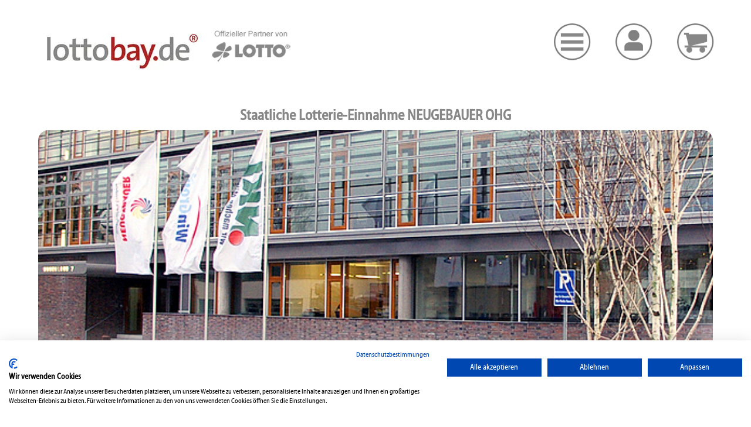

--- FILE ---
content_type: text/html; charset=UTF-8
request_url: https://www.lottobay.de/nkl-werbung-info.html
body_size: 6324
content:
 



 							








<!doctype html>
<html class="no-js" lang="de">

<head>
<meta charset="utf-8"/>







<title>NKL-Klassenlotterie - Mit Staatlicher Lotterie-Einnahme</title>
<meta name="description" content="NKL: NKL-Klassenlotterie in Kooperation mit der Staatlichen Lotterie-Einnahme Neugebauer OHG. Erleben Sie gro&szlig;e Gewinnchancen auf Lottobay auf Lottobay.de." />
<meta http-equiv="Content-Type" content="text/html; charset=UTF-8" />
<meta name ="author" content="lottobay.de" />
<meta name ="copyright" content="lottobay GmbH" />
<meta name="robots" content="all" />
<meta name="language" content="de" />
<meta name="format-detection" content="telephone=no"><META NAME="GOOGLEBOT" CONTENT="NOODP">
<meta name="keywords" content="Lottozahlen, Lotto, Keno, 6 aus 49, Oddset, Spiel 77, Superzahl, Plus5, Gl&uuml;cksspirale, Quoten, Lottoquoten, Lotterie, Zusatzzahl" />
<link rel="canonical" href="https://www.lottobay.de/nkl-werbung-info.html" /><link type="image/x-icon" rel="Shortcut Icon" href="https://www.lottobay.de/favicon.ico">	<link rel="stylesheet" type="text/css" href="https://www.lottobay.de/css/css.php">
		
		
	<meta name="viewport" content="width=device-width, initial-scale=1"/>
	<!-- Adding "maximum-scale=1" fixes the Mobile Safari auto-zoom bug: http://filamentgroup.com/examples/iosScaleBug/ -->
	
	
	<!-- JS -->
	<script src="https://www.lottobay.de/js/jquery-3.7.1.min.js"></script>
	
	<script type="text/javascript" src="https://www.lottobay.de/js/js.php"></script>
	
		
	<!-- Masonry -->
		<!-- ENDS Masonry -->
	
	
	<!-- modernizr -->
	  
  
  
				

<link href="https://www.lottobay.de/images/apple_android/apple-touch-icon.webp" rel="apple-touch-icon" />
<link href="https://www.lottobay.de/images/apple_android/apple-touch-icon-152x152.webp" rel="apple-touch-icon" sizes="152x152" />
<link href="https://www.lottobay.de/images/apple_android/apple-touch-icon-167x167.webp" rel="apple-touch-icon" sizes="167x167" />
<link href="https://www.lottobay.de/images/apple_android/apple-touch-icon-180x180.webp" rel="apple-touch-icon" sizes="180x180" />
<link href="https://www.lottobay.de/images/apple_android/icon-hires.webp" rel="icon" sizes="192x192" />
<link href="https://www.lottobay.de/images/apple_android/icon-normal.webp" rel="icon" sizes="128x128" />
<meta name="apple-mobile-web-app-title" content="lottobay.de">




	

<script src="https://consent.cookiefirst.com/sites/lottobay.de-ccfe8a43-ea82-4df9-a02f-67669f64396e/consent.js"></script>

<!-- Google tag (gtag.js) -->
<script async src="https://www.googletagmanager.com/gtag/js?id=G-ZWCFF4YNNS"></script>
<script>
  window.dataLayer = window.dataLayer || [];
  function gtag(){dataLayer.push(arguments);}
  gtag('js', new Date());

  gtag('config', 'G-ZWCFF4YNNS');
</script>

<!-- Begin eTrusted bootstrap tag -->
<script src="https://integrations.etrusted.com/applications/widget.js/v2" async defer></script>
<!-- End eTrusted bootstrap tag -->



</head>

	<body lang="de">
	
	<div id="container">
		<a id="top_button"></a>
	
	
<!-- mobile-nav -->
<div class="a_lerebo a_top">
	<div id="my-mobile-nav-holder" role="off-canvas">
		
		<ul id="my-mobile-nav" class="brd_all border_radius">
			
			<li class="current-menu-item-inaktiv"><a href="https://www.lottobay.de/anmelden.html">
							<div class="menue_mobil">
								<figure><img src="https://www.lottobay.de/images/icons/icon_anmelden.webp" width="70" height="40" alt="Anmelden"></figure><span class="mittig_mobile formtext_bold">Anmelden</span>
							</div>
							</a></li>			
			
		</ul>
		
		<div class="clearfix a_top"></div>
	</div>
</div>
<!-- ENDS mobile-nav -->

<!-- mobile-nav -->
<div class="a_lerebo">
	<div id="mobile-nav-holder" role="off-canvas">
		
		<ul id="mobile-nav" class="brd_all border_radius">
			
	<li class="current-menu-item-inaktiv"><a href="https://www.lottobay.de/">
						<div class="menue_mobil me_left bg_grau_mittel border_radius_top_left border_radius_top_right">
							<figure class="border_radius_top_left"><div class="a_top5"><img src="https://www.lottobay.de/images/icons/icon_logo_grau.webp" width="263" height="150" class="my_bild border_radius" alt="Startseite"></div></figure><span class="mittig_mobile">Startseite</span>
						</div>
					</a></li><li class="current-menu-item-inaktiv"><a>
					<div class="menue_mobil me_left bg_grau_mittel" id="lottonav-open" onClick="document.getElementById('spielgem-nav').style='display:none;'; document.getElementById('spirale-nav').style='display:none;'; document.getElementById('keno-nav').style='display:none;'; document.getElementById('ej-nav').style='display:none;'; document.getElementById('nkl-nav').style='display:none;'; document.getElementById('skl-nav').style='display:none;';">
						<figure><img src="https://www.lottobay.de/images/icons/icon_lotto.webp" width="175" height="100" class="my_bild" alt="Lotto"></figure><span class="mittig_mobile">Lotto</span>
					</div>
				</a><ul id="lotto-nav"><div class="brd_bottom"><div class="sub_menue_mobil bg_weiss">
										<a href="https://www.lottobay.de/lotto.html"><span class="menu-inaktive">Lotto 6 aus 49 Spielschein</span></a>
									</div></div><div class="brd_bottom"><div class="sub_menue_mobil bg_weiss">
										<a href="https://www.lottobay.de/lotto/system.html"><span class="menu-inaktive">Lotto Voll-System Spielschein</span></a>
									</div></div><div class="brd_bottom"><div class="sub_menue_mobil bg_weiss">
										<a href="https://www.lottobay.de/lotto/teil-system.html"><span class="menu-inaktive">Lotto Teil-System Spielschein</span></a>
									</div></div><div class="brd_bottom"><div class="sub_menue_mobil bg_weiss">
										<a href="https://www.lottobay.de/sg/lotto-spielgemeinschaft.html"><span class="menu-inaktive">Lotto Spielgemeinschaft</span></a>
									</div></div><div class="brd_bottom"><div class="sub_menue_mobil bg_weiss">
										<a href="https://www.lottobay.de/lotto/gewinnzahlen.html"><span class="menu-inaktive">Zahlen & Quoten</span></a>
									</div></div><div class="brd_bottom"><div class="sub_menue_mobil bg_weiss">
										<a href="https://www.lottobay.de/horoskop.html"><span class="menu-inaktive">Astro-Tipp</span></a>
									</div></div><div class="brd_bottom"><div class="sub_menue_mobil bg_weiss">
										<a href="https://www.lottobay.de/lotto/gewinnzahlen-statistik.html"><span class="menu-inaktive">Statistiken</span></a>
									</div></div><div class="brd_bottom"><div class="sub_menue_mobil bg_weiss">
										<a href="https://www.lottobay.de/lotto/jackpot-statistik.html"><span class="menu-inaktive">Jackpot Statistik</span></a>
									</div></div><div class="brd_bottom"><div class="sub_menue_mobil bg_weiss">
										<a href="https://www.lottobay.de/lottotipp-analyse.html"><span class="menu-inaktive">Lottotipp-Analyse</span></a>
									</div></div></ul></li><li class="current-menu-item-inaktiv"><a>
					<div class="menue_mobil me_left bg_grau_mittel" id="ejnav-open" onClick="document.getElementById('lotto-nav').style='display:none;'; document.getElementById('spielgem-nav').style='display:none;'; document.getElementById('spirale-nav').style='display:none;'; document.getElementById('keno-nav').style='display:none;'; document.getElementById('nkl-nav').style='display:none;'; document.getElementById('skl-nav').style='display:none;';">
						<figure><img src="https://www.lottobay.de/images/icons/icon_euro.webp" width="175" height="100" class="my_bild a_top5" alt="EuroJackpot"></figure><span class="mittig_mobile">EuroJackpot</span>
					</div>
				</a><ul id="ej-nav"><div class="brd_bottom"><div class="sub_menue_mobil bg_weiss">
												<a href="https://www.lottobay.de/eurojackpot.html"><span class="menu-inaktive">EuroJackpot Normalschein</span></a>
											</div></div><div class="brd_bottom"><div class="sub_menue_mobil bg_weiss">
												<a href="https://www.lottobay.de/eurojackpot-system.html"><span class="menu-inaktive">EuroJackpot Systemschein</span></a>
											</div></div><div class="brd_bottom"><div class="sub_menue_mobil bg_weiss">
												<a href="https://www.lottobay.de/sg/eurojackpot-spielgemeinschaft.html"><span class="menu-inaktive">EuroJackpot Spielgemeinschaft</span></a>
										</div></div><div class="brd_bottom"><div class="sub_menue_mobil bg_weiss">
												<a href="https://www.lottobay.de/eurojackpot/gewinnzahlen-quoten.html"><span class="menu-inaktive">Zahlen & Quoten</span></a>
											</div></div></ul></li><li class="current-menu-item-inaktiv"><a>
					<div class="menue_mobil me_left bg_grau_mittel" id="kenonav-open" onClick="document.getElementById('lotto-nav').style='display:none;'; document.getElementById('spielgem-nav').style='display:none;'; document.getElementById('spirale-nav').style='display:none;'; document.getElementById('ej-nav').style='display:none;'; document.getElementById('nkl-nav').style='display:none;'; document.getElementById('skl-nav').style='display:none;';">
						<figure><img src="https://www.lottobay.de/images/icons/icon_keno.webp" width="175" height="100" class="my_bild a_top5" alt="Keno"></figure><span class="mittig_mobile">Keno</span>
					</div>
				</a><ul id="keno-nav"><div class="brd_bottom"><div class="sub_menue_mobil bg_weiss">
										<a href="https://www.lottobay.de/keno.html"><span class="menu-inaktive">Keno Spielschein</span></a>
									</div></div><div class="brd_bottom"><div class="sub_menue_mobil bg_weiss">
										<a href="https://www.lottobay.de/keno/gewinnzahlen-quoten.html"><span class="menu-inaktive">Zahlen & Quoten</span></a>
									</div></div></ul></li><li class="current-menu-item-inaktiv"><a>
					<div class="menue_mobil me_left bg_grau_mittel" id="spiralenav-open" onClick="document.getElementById('lotto-nav').style='display:none;'; document.getElementById('spielgem-nav').style='display:none;'; document.getElementById('keno-nav').style='display:none;'; document.getElementById('ej-nav').style='display:none;'; document.getElementById('nkl-nav').style='display:none;'; document.getElementById('skl-nav').style='display:none;';">
						<figure><img src="https://www.lottobay.de/images/icons/icon_spirale.webp" width="175" height="100" class="my_bild a_top5" alt="Glücksspirale"></figure><span class="mittig_mobile">Gl&uuml;cksspirale</span>
					</div>
				</a><ul id="spirale-nav"><div class="brd_bottom"><div class="sub_menue_mobil bg_weiss">
										<a href="https://www.lottobay.de/gluecksspirale.html"><span class="menu-inaktive">Gl&uuml;cksspirale Spielschein</span></a>
									</div></div><div class="brd_bottom"><div class="sub_menue_mobil bg_weiss">
										<a href="https://www.lottobay.de/gluecksspirale/gewinnzahlen-quoten.html"><span class="menu-inaktive">Zahlen & Quoten</span></a>
									</div></div></ul></li><li class="current-menu-item-inaktiv"><a>
					<div class="menue_mobil me_left bg_grau_mittel" id="spielgemnav-open" onClick="document.getElementById('lotto-nav').style='display:none;'; document.getElementById('spirale-nav').style='display:none;'; document.getElementById('keno-nav').style='display:none;'; document.getElementById('ej-nav').style='display:none;'; document.getElementById('nkl-nav').style='display:none;'; document.getElementById('skl-nav').style='display:none;';">
						<figure><img src="https://www.lottobay.de/images/icons/icon_spielgemeinschaft.webp" width="175" height="100" class="my_bild" alt="Spielgemeinschaften"></figure><span class="mittig_mobile">Spielgemeinschaften</span>
					</div>
				</a><ul id="spielgem-nav"><div class="brd_bottom"><div class="sub_menue_mobil_img bg_weiss">
										<figure><img src="https://www.lottobay.de/images/icons/icon_spiel.webp" width="175" height="100" class="my_bild" alt="Lotto Spielgemeinschaft"></figure>
										<a href="https://www.lottobay.de/sg/lotto-spielgemeinschaft.html"><span class="menu-inaktive a_left">Lotto Spielgemeinschaft</span></a>
									</div></div><div class="brd_bottom"><div class="sub_menue_mobil_img bg_weiss">
										<figure><img src="https://www.lottobay.de/images/icons/icon_euro_spiel.webp" width="175" height="100" class="my_bild" alt="EuroJackpot Spielgemeinschaft"></figure>
										<a href=https://www.lottobay.de/sg/eurojackpot-spielgemeinschaft.html><span class="menu-inaktive a_left">EuroJackpot Spielgemeinschaft</span></a>
									</div></div><div class="brd_bottom"><div class="sub_menue_mobil_img bg_weiss">
										<figure><img src="https://www.lottobay.de/images/icons/icon_duo_spiel.webp" width="175" height="100" class="my_bild" alt="Jackpot Duo Spielgemeinschaft"></figure>
										<a href="https://www.lottobay.de/sg/duo-spielgemeinschaft.html"><span class="menu-inaktive a_left">Jackpot Duo Spielgemeinschaft</span></a>
									</div></div><div class="brd_bottom"><div class="sub_menue_mobil_img bg_weiss">
										<figure><img src="https://www.lottobay.de/images/icons/icon_quattro.webp" width="175" height="100" class="my_bild" alt="Quattro Premium"></figure>
										<a href="https://www.lottobay.de/sg/quattro-premium-spielgemeinschaft.html"><span class="menu-inaktive a_left">Quattro Premium Spielgemeinschaft</span></a>
									</div></div></ul></li><li class="current-menu-item"><a>
					<div class="menue_mobil me_left bg_grau_mittel" id="nklnav-open" onClick="document.getElementById('lotto-nav').style='display:none;'; document.getElementById('spielgem-nav').style='display:none;'; document.getElementById('spirale-nav').style='display:none;'; document.getElementById('keno-nav').style='display:none;'; document.getElementById('ej-nav').style='display:none;'; document.getElementById('skl-nav').style='display:none;';">
						<figure><img src="https://www.lottobay.de/images/icons/icon_nkl.webp" width="175" height="100" class="my_bild a_top5" alt="NKL"></figure><span class="mittig_mobile">NKL</span>
					</div>
				</a>					<style>
						#nkl-nav{
							display: block;
							list-style-type:none;
						}
					</style>
					<ul id="nkl-nav"><div class="brd_bottom"><div class="sub_menue_mobil bg_weiss">
												<a href="https://www.lottobay.de/nkl-werbung.html"><span class="menu-inaktive">NKL</span></a>
										</div></div><div class="brd_bottom"><div class="sub_menue_mobil bg_weiss">
												<a href="https://www.lottobay.de/nkl-werbung-info.html"><span class="menu-aktive">&Uuml;ber Neugebauer</span></a>
										</div></div></ul></li><li class="current-menu-item-inaktiv"><a>
					<div class="menue_mobil me_left bg_grau_mittel border_radius_bottom_left border_radius_bottom_right" id="sklnav-open" onClick="document.getElementById('lotto-nav').style='display:none;'; document.getElementById('spielgem-nav').style='display:none;'; document.getElementById('spirale-nav').style='display:none;'; document.getElementById('keno-nav').style='display:none;'; document.getElementById('nkl-nav').style='display:none;';">
						<figure><img src="https://www.lottobay.de/images/icons/icon_skl.webp" width="175" height="100" class="my_bild a_top5" alt="SKL"></figure><span class="mittig_mobile">SKL</span>
					</div>
				</a><ul id="skl-nav"><div class="brd_bottom"><div class="sub_menue_mobil bg_weiss">
												<a href="https://www.lottobay.de/skl-werbung.html"><span class="menu-inaktive">SKL</span></a>
										</div></div><div class=""><div class="sub_menue_mobil bg_weiss border_radius_bottom_left border_radius_bottom_right">
												<a href="https://www.lottobay.de/skl-werbung-info.html"><span class="menu-inaktive">&Uuml;ber Neugebauer</span></a>
										</div></div></ul></li>			
			
		</ul>
	
		<div class="clearfix"></div>
		
		
	</div>
</div>
<!-- ENDS mobile-nav -->
<header>
	
	<div id="kopf_full">
		<div class="mini_header_hg">
			<div class="header_logo">
				
				<!-- um beim einloggen und Ihre Aktivitäten-Fenster Link deaktivieren-->
				<div id="header_logo_inaktiv">
					<img  src="https://www.lottobay.de/images/start/lottobay_logo_h.webp" alt="lottobay" width="293" height="86" class="my_bild">
				</div>
				
				<div id="header_logo_aktiv">
					<a href="https://www.lottobay.de/">
						<img  src="https://www.lottobay.de/images/start/lottobay_logo_h.webp" alt="lottobay" width="293" height="86" class="my_bild">
					</a>
				</div>
			</div>
		
						<div class="header_lotto_partner">
				<img  src="https://www.lottobay.de/images/start/head_lotto_partner.webp" alt="lottobay" width="180" height="86" class="my_bild80">
			</div>
			
		</div>
		
		
		
		
		<div class="header_menu" id="nav-open">
			<div id="header_menu_inaktiv">
				<img  src="https://www.lottobay.de/images/start/h_menu.webp" alt="Spielmenü" title="Spielmenü" width="88" height="81" class="my_bild80">
			</div>
			<div id="header_menu_aktiv">
				<a href="#">
					<img  src="https://www.lottobay.de/images/start/h_menu.webp" alt="Spielmenü" title="Spielmenü" width="88" height="81" class="my_bild80">
				</a>
			</div>
		</div>
			
					
			<div class="header_login">
				<a href="https://www.lottobay.de/anmelden.html">
					<img  src="https://www.lottobay.de/images/start/h_login_ausgeloggt.webp" alt="lottobay Kundenbereich" width="88" height="81" class="my_bild80">
				</a>
			</div>
				
	
		<div class="header_basket">
			<div id="header_basket_inaktiv">
									<img  src="https://www.lottobay.de/images/start/h_warenkorb.webp" alt="Warenkorb" title="Warenkorb" width="88" height="81" class="my_bild80">
							</div>
			<div id="header_basket_aktiv">
				<a href="https://www.lottobay.de/warenkorb.html">
											<img  src="https://www.lottobay.de/images/start/h_warenkorb.webp" alt="Warenkorb" title="Warenkorb" width="88" height="81" class="my_bild80">
									</a>
			</div>
		</div>
		
	</div>
	
	<div class="clearfix"></div>
</header>	
	
				
		<div id="main">
			
			<div id="content">
			
	
			
				
			 
				
		<div class="a_lerebo">
	<br>
	<div class="a_center">
		<h1><div class="a_lerebo start_title_grau">Staatliche Lotterie-Einnahme NEUGEBAUER OHG</div></h1>
	</div>
	<a href="https://www.nkl-neugebauer.de/" target="_blank">
		<img src="https://www.lottobay.de/images/nkl/ueber_uns_01.jpg" class="my_bild border_radius" title="www.nkl-neugebauer.de" alt="www.nkl-neugebauer.de">
	</a>
	<a href="https://www.nkl-neugebauer.de/" target="_blank">
		<img src="https://www.lottobay.de/images/nkl/neugebauer.jpg" style="padding-right:15px; padding-bottom:15px;" align="left" border="0" alt='lottobay'>
	</a>
	
	Die&nbsp;<span class="formtext_bold">Staatliche Lotterie-Einnahme NEUGEBAUER OHG</span> ist aus der 1990 in Hamburg gegr&uuml;ndeten Einzelunternehmung Staatliche Lotterie-Einnahme Harry Neugebauer e.K. hervorgegangen und geh&ouml;rt heute zu den f&uuml;nf gr&ouml;&szlig;ten Lotterie-Einnahmen Deutschlands.
	<br><br>	
	Staatlich bedeutet in diesem Fall, dass die ordnungsgem&auml;&szlig;e Durchf&uuml;hrung der NKL-Lotterien, deren Losauflage sowie Anzahl und H&ouml;he der Gewinne von den 16 Tr&auml;gerl&auml;ndern der Gemeinsame Klassenlotterie der L&auml;nder garantiert werden. Au&szlig;erdem ist die Staatliche Lotterie-Einnahme NEUGEBAUER OHG die einzige Lotterie-Einnahme Deutschlands, die durch den T&uuml;V-Nord nach der Norm DIN EN ISO 9001:2015 zertifiziert worden ist und verf&uuml;gt somit &uuml;ber ein T&uuml;V gepr&uuml;ftes Qualit&auml;tsmanagement. Mit anderen Worten: mit der NEUGEBAUER OHG sind Sie auf der sicheren Seite.
	<br><br>
	Was uns dar&uuml;ber hinaus auszeichnet, ist der einzigartige NEUGEBAUER-Service: ganz pers&ouml;nlich. Als Familienunternehmen in der zweiten Generation haben wir uns den engen Kontakt zu unseren Kunden stets bewahrt. Wir wollen die NKL-Teilnahme f&uuml;r Sie m&ouml;glichst angenehm gestalten und Ihnen auf dem Weg zum Gl&uuml;ck alle Steine aus dem Weg r&auml;umen. Nicht umsonst hei&szlig;t es: "Sei schlauer, gewinn mit NEUGEBAUER!"
	<br><br>
	Dazu versorgen wir Sie regelm&auml;&szlig;ig mit allen Informationen zur laufenden NKL-Lotterie. Unser Team aus kompetenten, freundlichen Gl&uuml;cks-Beratern ist immer f&uuml;r Sie da, um Ihre W&uuml;nsche zu erf&uuml;llen. Moderne EDV-Systeme gew&auml;hrleisten dabei eine stets reibungslose Abwicklung sowie h&ouml;chste Datensicherheit nach den Vorgaben des Bundesdatenschutzgesetzes.
	<br><br>
	Auch im Gewinnfall m&uuml;ssen Sie bei NEUGEBAUER nicht lange warten - versprochen! Die schnelle Information per Telefon oder Brief sind f&uuml;r uns eine Selbstverst&auml;ndlichkeit, genauso wie die prompte Auszahlung der Gewinne. Schlie&szlig;lich gibt es f&uuml;r uns nichts Sch&ouml;neres, als jemanden gl&uuml;cklich zu machen.
	<br><br>
	<span class="formtext_bold">Herzlich willkommen bei NEUGEBAUER in Hamburg und viel Gl&uuml;ck!</span>
		
	
</div>

	
					
				<div id="menu_fuss">     	
				<br>					
<div class="a_lerebo">
	<div class="featured brd_all border_radius">
		<figure>
			<img src="https://www.lottobay.de/images/logos/f_01.webp" alt="lottobay - Mitgliedschaft im Deutschen Lottoverband, Zahlungsarten, Altersverifikation" width="585" height="193" style='height:auto;' class="border_radius_top_left border_radius_top_right border_radius_bottom_left">
		</figure>
		
		<figure>
			
			<div class="table border_radius">
				
				<div class="tr">
					<div class="td">
					<img src='https://www.lottobay.de/images/logos/f_02.webp' alt='lottobay - zertifiziert gem&auml;ß T&Uuml;V NORD CERT-Verfahren' width='195' height='191' style='height:auto;'>
					</div>
					<div class="td">
					<img src='https://www.lottobay.de/images/logos/f_03.webp' alt='lottobay - offizieller Partner Deutscher Lottoverband' width='195' height='191' style='height:auto;'>
					</div>
					<div class="td a_top a_bottom">
						<div class="a_right">
					
					<a href='https://www.trustedshops.de/bewertung/info_X0B631D2C92A73075040192050D71F6C5.html' target='_blank'><img src='https://www.lottobay.de/images/logos/ts_animiert.gif' alt='Schauen Sie sich die Bewertungen an' title='Schauen Sie sich die Bewertungen an!' width='115'></a>	
						</div>
					</div>
				</div>
			</div>
			
		</figure>
	</div>
	<br>
			
		
		
		<div class="flex-raster a_top bg_grau_d a_all border_radius">
				
			<div class="flex-cell a_left a_top">
				<div class="title_weiss a_bottom">Informationen</div>
				<p><a href="https://www.lottobay.de/impressum.html" class="fuss_menu">Impressum</a>
				<p><a href="https://www.lottobay.de/sicherheit.html" class="fuss_menu">Datenschutz</a></p>
				<p><a href="https://www.lottobay.de/spielsucht.html" class="fuss_menu">Spielerschutz</a></p>
				<p><a href="https://www.lottobay.de/kontakt.html" class="fuss_menu">Kontakt</a></p>
				<p><a href="https://www.lottobay.de/allgemeine-geschaeftsbedingungen.html" class="fuss_menu">AGB</a></p>
			</div>
			<div class="flex-cell a_left a_top">
				<div class="title_weiss a_bottom">Spielangebot</div>
				<p><a href="https://www.lottobay.de/lotto.html" class="fuss_menu">Lotto 6aus49</a></p>
				<p><a href="https://www.lottobay.de/lotto/teil-system.html" class="fuss_menu">Lotto 6aus49 Teilsystem</a></p>
				<p><a href="https://www.lottobay.de/lotto/system.html" class="fuss_menu">Lotto 6aus49 Vollsystem</a></p>
				<p><a href="https://www.lottobay.de/eurojackpot.html" class="fuss_menu">Eurojackpot</a></p>
								
				<p><a href="https://www.lottobay.de/eurojackpot-system.html" class="fuss_menu">Eurojackpot System</a></p>
				
								<p><a href="https://www.lottobay.de/gluecksspirale.html" class="fuss_menu">Gl&uuml;cksspirale</a></p>
				<p><a href="https://www.lottobay.de/keno.html" class="fuss_menu">Keno</a></p>
				<p><a href="https://www.lottobay.de/sg/lotto-spielgemeinschaft.html" class="fuss_menu">Lotto Spielgemeinschaft</a></p>
				<p><a href="https://www.lottobay.de/sg/eurojackpot-spielgemeinschaft.html" class="fuss_menu">Eurojackpot Spielgemeinschaft</a></p>
				<p><a href="https://www.lottobay.de/sg/duo-spielgemeinschaft.html" class="fuss_menu">Jackpot Duo Spielgemeinschaft</a></p>
				<p><a href="https://www.lottobay.de/sg/quattro-premium-spielgemeinschaft.html" class="fuss_menu">Quattro Premium Spielgemeinschaft</a></p>
				<p><a href="https://www.lottobay.de/nkl-werbung.html" class="fuss_menu">NKL</a></p>
				<p><a href="https://www.lottobay.de/skl-werbung.html" class="fuss_menu">SKL</a></p>
			</div>
			<div class="flex-cell a_left a_top">
				<div class="title_weiss a_bottom">Service</div>
				<p><a href="https://www.lottobay.de/lotto/gewinnzahlen.html" class="fuss_menu">Lotto Ergebnisse</a></p>
				<p><a href="https://www.lottobay.de/eurojackpot/gewinnzahlen-quoten.html" class="fuss_menu">Eurojackpot Ergebnisse</a></p>
				<p><a href="https://www.lottobay.de/gluecksspirale/gewinnzahlen-quoten.html" class="fuss_menu">Gl&uuml;cksspirale Ergebnisse</a></p>
				<p><a href="https://www.lottobay.de/keno/gewinnzahlen-quoten.html" class="fuss_menu">Keno Ergebnisse</a></p>
				<p><a href="https://www.lottobay.de/gewinnwahrscheinlichkeiten.html" class="fuss_menu">Gewinnchancen</a></p>
				<p><a href="https://www.lottobay.de/hilfe.html" class="fuss_menu">Fragen&amp;Anworten</a></p>
				<p><a href="https://www.lottobay.de/lotto/preise.html" class="fuss_menu">Preisliste</a></p>
				<p><a href="https://www.lottobay.de/lotto/historie.html" class="fuss_menu">Lotto Historie</a></p>
				<p><a href="https://www.lottobay.de/online/infosite.html" class="fuss_menu">Infosite</a></p>
				<p><a href="https://www.lottobay.de/lottobay-APP.html" class="fuss_menu">lottobay APP</a></p>
				<p><a href="https://www.lottobay.de/news.html" class="fuss_menu">News</a></p>
			</div>
		</div>
			
			
			<br>
		 
		 			
				<div class="bg_header bg_grau_d title_weiss border_radius_top_left border_radius_top_right">Sie haben Fragen oder W&uuml;nsche?</div>
			
				<div class="bg_grau_hell border_radius_bottom_left border_radius_bottom_right">
					<figure>
						
							<div class="a_all">
								<div class="menue_mobil">
									Bei Fragen helfen Ihnen unsere freundlichen Service-Mitarbeiter gerne weiter.
								</div>
								
								
								<div class="menue_mobil">
									<span class="formtext_bold">Per E-Mail:</span> <a href='mailto:service@lottobay.de' class='title_start'>service@lottobay.de</a>
								</div>
								
								<div class="menue_mobil">
									oder nutzen Sie bitte unser <a href="https://www.lottobay.de/kontakt.html" class="title_start">Kontaktformular</a>
								</div>
							</div>
							
					</figure>
					<figure>
						<div class="a_all">
							<div class="menue_mobil">
								<span class="title_start">Postadresse:</span>
							</div>
							
							lottobay GmbH
							<br>Unnenland 7
							<br>22177 Hamburg
						</div>
					</figure>
				</div>
			
				<br>
						
			<div class="bg_header bg_spirale title_weiss border_radius_top_left border_radius_top_right">Spiel mit Verantwortung</div>
			
			<div class="bg_grau_hell border_radius_bottom_left border_radius_bottom_right">
				<div class="a_all">
					<img src="https://www.lottobay.de/images/logos/18+2.webp" alt="lottobay" class="span95" style="margin-right:20px;">
					
					Spielteilnahme ab 18 Jahren. Gl&uuml;cksspiel kann s&uuml;chtig machen. F&uuml;r mehr Infos <a href="https://www.lottobay.de/spielsucht.html">"Spielsucht / Suchpr&auml;vention"</a> klicken. 
					<br>
					Weitere externe Hilfe zur Gl&uuml;cksspielsucht finden Sie unter <a href="https://www.bundesweit-gegen-gluecksspielsucht.de" target="_blank"><u>www.bundesweit-gegen-gluecksspielsucht.de</u></a>.
					<br>
					Die lottobay GmbH verfügt über eine offizielle Lotterievermittlungserlaubnis <span class="formtext_bold">der Gemeinsamen Glücksspielbehörde der Länder (GGL)</span> und ist erlaubt gemäß <a href='https://www.gluecksspiel-behoerde.de/de/erlaubnisfaehigesgluecksspiel/whitelist' target='_blank'><u>Whitelist</u></a>
				</div>
			</div>
			<br>
			
						
		
		
	<div class="clearfix"></div>
			
	
	</div>	      	
				</div>  
				
	     	</div>
	     	
		</div>
		
	</div>
				
	<script>	
		var btn = $('#top_button');
		
		$(window).scroll(function() {
		  if ($(window).scrollTop() > 300) {
		    btn.addClass('show');
		  } else {
		    btn.removeClass('show');
		  }
		});
		
		btn.on('click', function(e) {
		  e.preventDefault();
		  $('html, body').animate({scrollTop:0}, '300');
		});
	</script>


<script type="text/javascript">
  (function () { 
    var _tsid = 'X0B631D2C92A73075040192050D71F6C5'; 
    _tsConfig = { 
      'yOffset': '0', /* offset from page bottom */
      'variant': 'custom_reviews', /* reviews, default, custom, custom_reviews */
      'customElementId': 'MyCustomTrustbadge', /* required for variants custom and custom_reviews */
      'trustcardDirection': '', /* for custom variants: topRight, topLeft, bottomRight, bottomLeft */
      'customBadgeWidth': '', /* for custom variants: 40 - 90 (in pixels) */
      'customBadgeHeight': '', /* for custom variants: 40 - 90 (in pixels) */
      'disableResponsive': 'true', /* deactivate responsive behaviour */
      'disableTrustbadge': 'true', /* deactivate trustbadge */
    };
    var _ts = document.createElement('script');
    _ts.type = 'text/javascript'; 
    _ts.charset = 'utf-8'; 
    _ts.async = true; 
    _ts.src = '//widgets.trustedshops.com/js/' + _tsid + '.js'; 
    var __ts = document.getElementsByTagName('script')[0];
    __ts.parentNode.insertBefore(_ts, __ts);
  })();
</script>

<script defer="defer" src="https://www.dwin1.com/14557.js" type="text/javascript"></script>

	


	</body>
</html>